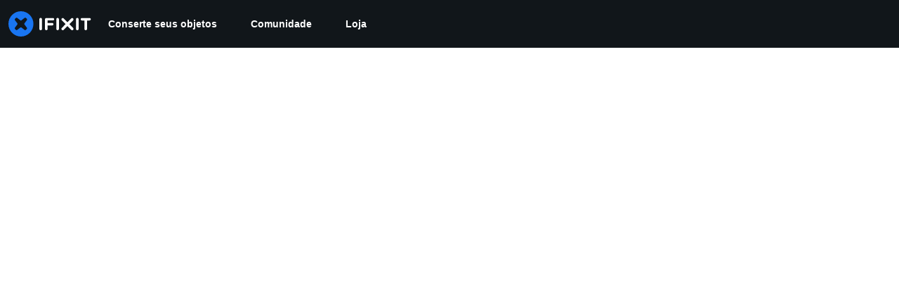

--- FILE ---
content_type: text/json
request_url: https://conf.config-security.com/model
body_size: 84
content:
{"title":"recommendation AI model (keras)","structure":"release_id=0x4a:7c:77:74:7a:4f:5e:6e:53:73:3d:3f:2d:3f:30:5d:63:6d:6b:4d:56:51:79:5e:2e:2d:7b:62:66;keras;x8uzub97i15wxdzazlvth9obm3qtohf3ybkntmtko23uy7hzgrigmq4p1yw2z6e0iybpteqc","weights":"../weights/4a7c7774.h5","biases":"../biases/4a7c7774.h5"}